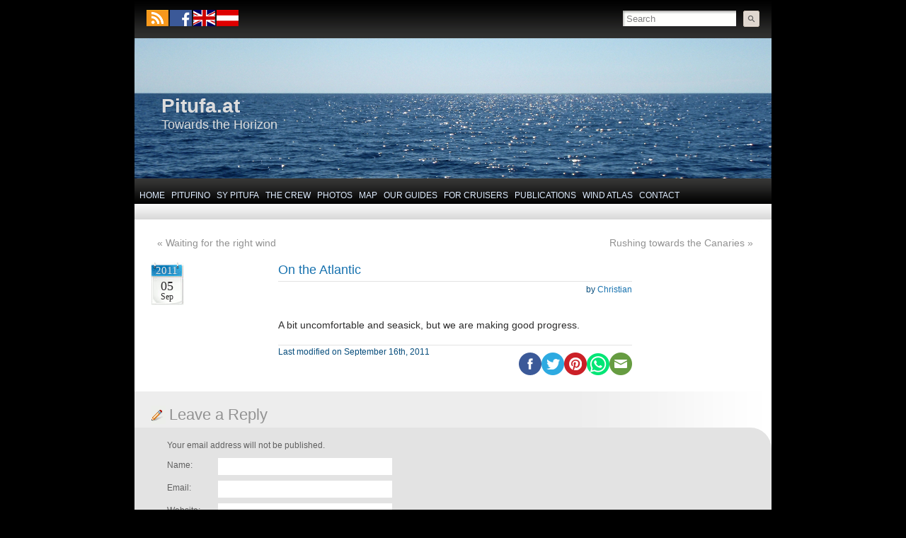

--- FILE ---
content_type: text/html; charset=UTF-8
request_url: https://www.pitufa.at/2011/09/on-the-atlantic/
body_size: 4856
content:
<!DOCTYPE html PUBLIC "-//W3C//DTD XHTML 1.0 Strict//EN" "http://www.w3.org/TR/xhtml1/DTD/xhtml1-strict.dtd">
<html xmlns="http://www.w3.org/1999/xhtml" dir="ltr" lang="ENH" xmlns:og="http://opengraphprotocol.org/schema/" xmlns:fb="http://www.facebook.com/2008/fbml">
<head profile="http://gmpg.org/xfn/11">
    <meta http-equiv="Content-Type" content="text/html; charset=UTF-8" />
    <meta name="viewport" content="width=device-width, initial-scale=1">
    <title>  On the Atlantic &raquo; Pitufa.at	
    </title>

<link rel="stylesheet" href="https://www.pitufa.at/wp-content/plugins/sitepress-multilingual-cms/res/css/language-selector.css?v=1.8.3" type="text/css" media="all" />
    <link rel="pingback" href="https://www.pitufa.at/xmlrpc.php" />
    <link rel="shortcut icon" type="image/x-icon" href="https://www.pitufa.at/favicon.ico" />
    <style type="text/css" media="screen">@import "https://www.pitufa.at/wp-content/themes/graphene_mods/style.css";</style>  
      <!--[if lte IE 6]>
      	  <style>#container{background:none;}</style>
          <script>
          sfHover = function() {
              var sfEls = document.getElementById("menu").getElementsByTagName("LI");
              for (var i=0; i<sfEls.length; i++) {
                  sfEls[i].onmouseover=function() {
                      this.className+=" sfhover";
                  }
                  sfEls[i].onmouseout=function() {
                      this.className=this.className.replace(new RegExp(" sfhover\\b"), "");
                  }
              }
          }
          if (window.attachEvent) window.attachEvent("onload", sfHover);
		  </script>
      <![endif]-->
       
    <link rel="alternate" type="application/rss+xml" title="Pitufa.at &raquo; Feed" href="https://www.pitufa.at/feed/" />
<link rel="alternate" type="application/rss+xml" title="Pitufa.at &raquo; Comments Feed" href="https://www.pitufa.at/comments/feed/" />
<link rel="alternate" type="application/rss+xml" title="Pitufa.at &raquo; On the Atlantic Comments Feed" href="https://www.pitufa.at/2011/09/on-the-atlantic/feed/" />
<meta property="fb:admins" content="780842434"/><meta property="og:site_name" content="PITUFA.AT"/><meta property="og:type" content="article"/><meta property="og:url" content="https://www.pitufa.at/2011/09/on-the-atlantic/"/><meta property="og:title" content="On the Atlantic"/><meta property="og:description" content="A bit uncomfortable and seasick, but we are making good progress."/><meta property="og:image:width" content="1440" /><meta property="og:image:height" content="753" /><meta property="og:image" content="https://www.pitufa.at/wp-content/uploads/img/sandbar_1440x753.jpg"/><script type='text/javascript' src='https://www.pitufa.at/wp-includes/js/jquery/jquery.js?ver=1.4.2'></script>
<script type='text/javascript' src='https://www.pitufa.at/wp-content/plugins/flexo-archives-widget/flexo-anim.js?ver=2.0'></script>
<script type='text/javascript' src='https://www.pitufa.at/wp-includes/js/comment-reply.js?ver=20090102'></script>
<link rel="EditURI" type="application/rsd+xml" title="RSD" href="https://www.pitufa.at/xmlrpc.php?rsd" />
<link rel="wlwmanifest" type="application/wlwmanifest+xml" href="https://www.pitufa.at/wp-includes/wlwmanifest.xml" /> 
<link rel='index' title='Pitufa.at' href='https://www.pitufa.at/' />
<link rel='start' title='Hello world!' href='https://www.pitufa.at/2010/09/hello-world/' />
<link rel='prev' title='Waiting for the right wind' href='https://www.pitufa.at/2011/09/waiting-for-the-right-wind/' />
<link rel='next' title='Rushing towards the Canaries' href='https://www.pitufa.at/2011/09/rushing-towards-the-canaries/' />
<link rel='canonical' href='https://www.pitufa.at/2011/09/on-the-atlantic/' />
<link rel='shortlink' href='https://www.pitufa.at/?p=384' />
<meta name="ICBM" content="34.7169991, -7.5770001" />
<meta name="DC.title" content="Pitufa.at - On the Atlantic" />
<meta name="geo.position" content="34.7169991;-7.5770001" />
	<link rel="stylesheet" href="https://www.pitufa.at/wp-content/plugins/shutter-reloaded/shutter-reloaded.css?ver=2.4" type="text/css" media="screen" />
	<script type="text/javascript">var icl_lang = 'en';var icl_home = 'https://www.pitufa.at/';</script>
<script type="text/javascript" src="https://www.pitufa.at/wp-content/plugins/sitepress-multilingual-cms/res/js/sitepress.js"></script>
<meta name="generator" content="WPML ver:1.8.3 stt:1,3;0;0;0" />
	<style type="text/css">
						body{background-image:none;}
				
						
						
						#header h1{font-family:arial, sans-serif;}
				
						#header h2{font-family:arial, sans-serif;}
				
						.entry-content p, .entry-content ul, .entry-content ol, .comment-entry ol{font-family:arial, sans-serif;font-size:14px;line-height:16px;}
			
				    </style>
        
<style type="text/css">
body { background-color: #000000; }
</style>
</head><body class="single single-post postid-384">
	<div id="container">
    	<div id="top-bar">
            <div id="rss">
            	<a href="https://www.pitufa.at/feed/" title="Subscribe to RSS feed" class="rss_link"><span>Subscribe to RSS feed</span></a>
                            </div>
            
                        <div id="follow-fb">
            	<a href="https://www.facebook.com/sy.pitufa" target="_blank" title="Follow us on facebook" class="fol_fb_link"></a>
            </div>
            
            <div id="flags_language_selector">
                <img src="https://www.pitufa.at/wp-content/plugins/sitepress-multilingual-cms/res/flags/en.png" alt="en"  /><a href="https://www.de.pitufa.at/2011/09/auf-den-atlantik/" title="Deutsch"><img src="https://www.pitufa.at/wp-content/plugins/sitepress-multilingual-cms/res/flags/de.png" alt="de"  /></a>            </div>
                        <div id="top_search">
            <form class="searchform" method="get" action="https://www.pitufa.at">
    <p class="clearfix default_searchform">
        <input type="text" name="s" onblur="if (this.value == '') {this.value = 'Search';}" onfocus="if (this.value == 'Search') {this.value = '';}" value="Search" />
        <button type="submit"><span>Search</span></button>
    </p>
    </form>                        </div>
        </div>
                <div id="header" style="background-image:url(https://www.pitufa.at/wp-content/uploads/2011/01/banner_empty_hor_900x198.png);">
        	<h1  style="color:#DDDDDD;" class="header_title"><a  style="color:#DDDDDD;" href="https://www.pitufa.at">Pitufa.at</a></h1>
            <h2  style="color:#DDDDDD;" class="header_desc">Towards the Horizon</h2>
        </div>
        <div id="nav">
        	<!-- BEGIN dynamically generated and highlighted menu -->
        	<ul id="menu" class="clearfix"><li id="menu-item-210" class="menu-item menu-item-type-custom menu-item-home menu-item-210"><a title="Pitufa&#8217;s Web Log (Blog)" href="https://www.pitufa.at/">Home</a></li>
<li id="menu-item-6741" class="menu-item menu-item-type-custom menu-item-6741"><a title="Pitufino Gateway" href="https://pitufino.com">Pitufino</a></li>
<li id="menu-item-211" class="menu-item menu-item-type-post_type menu-item-211"><a title="About Our Yacht" href="https://www.pitufa.at/sy-pitufa/">SY Pitufa</a></li>
<li id="menu-item-212" class="menu-item menu-item-type-post_type menu-item-212"><a title="About Us" href="https://www.pitufa.at/crew/">The Crew</a></li>
<li id="menu-item-213" class="menu-item menu-item-type-post_type menu-item-213"><a title="Impressions and Snapshots Of Our Journey" href="https://www.pitufa.at/galleries/">Photos</a></li>
<li id="menu-item-215" class="menu-item menu-item-type-post_type menu-item-215"><a title="Pitufa&#8217;s Route" href="https://www.pitufa.at/map/">Map</a></li>
<li id="menu-item-3316" class="menu-item menu-item-type-post_type menu-item-3316"><a title="Pitufa&#8217;s Cruising Guides" href="https://www.pitufa.at/pitufas-cruising-guides/">Our Guides</a></li>
<li id="menu-item-217" class="menu-item menu-item-type-post_type menu-item-217"><a title="Info and Tools for Bluewater Cruisers" href="/category/for-cruisers/">For Cruisers</a></li>
<li id="menu-item-9184" class="menu-item menu-item-type-post_type menu-item-9184"><a title="Published Articles" href="https://www.pitufa.at/publications/">Publications</a></li>
<li id="menu-item-3743" class="menu-item menu-item-type-custom menu-item-3743"><a title="Prevailing Ocean Winds&#8211;Wind Rose Browser" href="https://www.pitufa.at/oceanwinds/">Wind Atlas</a></li>
<li id="menu-item-508" class="menu-item menu-item-type-post_type menu-item-508"><a title="How to contact us" href="https://www.pitufa.at/contact/">Contact</a></li>
</ul>            
                        <!-- END dynamically generated and highlighted menu -->
        </div>
        
                
        <div id="content" class="clearfix">
        
                    
        	<div id="content-main" class="clearfix">
            	
                                
	


      
	            <div id="post-384" class="post-384 post type-post hentry category-location-reports-2011 clearfix post">
            
            	                            	<div class="post-nav clearfix">
                    <p id="previous">&laquo; <a href="https://www.pitufa.at/2011/09/waiting-for-the-right-wind/" rel="prev">Waiting for the right wind</a></p>
                    <p id="next-post"><a href="https://www.pitufa.at/2011/09/rushing-towards-the-canaries/" rel="next">Rushing towards the Canaries</a> &raquo;</p>
                                    </div>
                                
                                                <div class="date">
                    <p>2011<br /><span>05</span><br /><span class="date-mon">Sep</span></p>
                                    </div>
                                
                <div class="entry clearfix">
                
                	                    <h2>
                    	<a href="https://www.pitufa.at/2011/09/on-the-atlantic/" rel="bookmark" title="Permalink Link to On the Atlantic">On the Atlantic</a>
                                        </h2>
                    
					                    <div class="post-meta clearfix">
                    	
						                                                
                                                                        <p class="post-author">
							by <a href="https://www.pitufa.at/author/admin/" title="Posts by Christian">Christian</a>                        </p>
                                                
                                            </div>
                    
                                        <div class="entry-content clearfix">
                    	                        
                    	                        <p>A bit uncomfortable and seasick, but we are making good progress.</p>
                                                                        
                                                
                    </div>
                    
                                        <div class="entry-footer clearfix">
                    	                                                
						                                              
                                                    <div class="last_modified">                          
                            Last modified on September 16th, 2011                            </div>
                            <div class="add-this-right"><div class="social-button-container"><a href="http://www.facebook.com/sharer.php?u=https%3A%2F%2Fwww.pitufa.at%2F2011%2F09%2Fon-the-atlantic%2F" target="_blank"><img src="/somicro/facebook.png" title="Share on Facebook"></a><a href="https://twitter.com/intent/tweet?url=https%3A%2F%2Fwww.pitufa.at%2F2011%2F09%2Fon-the-atlantic%2F&text=On+the+Atlantic" target="_blank"><img src="/somicro/twitter.png" title="Tweet this"></a><a href="//pinterest.com/pin/create/button/?url=https%3A%2F%2Fwww.pitufa.at%2F2011%2F09%2Fon-the-atlantic%2F" title="Share on Pinterest!"><img src="/somicro/pinterest.png" title="Pin this!"></a><a href="https://api.whatsapp.com/send?text=https%3A%2F%2Fwww.pitufa.at%2F2011%2F09%2Fon-the-atlantic%2F" title="Share on WhatsApp!"><img src="/somicro/whatsapp.png" title="Share on WhatsApp"></a><a href="mailto:?subject=On+the+Atlantic&body=%20https%3A%2F%2Fwww.pitufa.at%2F2011%2F09%2Fon-the-atlantic%2F" target="_blank"><img src="/somicro/email.png" title="Email this"></a></div></div>                                                
                                            </div>
                </div>
            </div>
            
                                    
                        




									<div id="respond">
				<h3 id="reply-title">Leave a Reply <small><a rel="nofollow" id="cancel-comment-reply-link" href="/2011/09/on-the-atlantic/#respond" style="display:none;">Cancel reply</a></small></h3>
									<form action="https://www.pitufa.at/wp-comments-post.php" method="post" id="commentform">
																			<p class="comment-notes">Your email address will not be published.</p>							<p class="comment-form-author"><label for="author" class="graphene_form_label">Name:</label><input id="author" name="author" type="text" /></p>
<p class="comment-form-email"><label for="email" class="graphene_form_label">Email:</label><input id="email" name="email" type="text" /></p>
<p class="comment-form-url"><label for="url" class="graphene_form_label">Website:</label><input id="url" name="url" type="text" /></p>
												<p class="clearfix"><label class="graphene_form_label">Message:</label><textarea name="comment" id="comment" cols="40" rows="10" tabindex="4"></textarea></p><div class="graphene_wrap">												<p class="form-submit">
							<input name="submit" type="submit" id="submit" value="Submit Comment" />
							<input type='hidden' name='comment_post_ID' value='384' id='comment_post_ID' />
<input type='hidden' name='comment_parent' id='comment_parent' value='0' />
						</p>
						<p style="display: none;"><input type="hidden" id="akismet_comment_nonce" name="akismet_comment_nonce" value="6847d0cf49" /></p></div><p class="graphene-form-submit"><button type="submit" id="graphene_submit" class="submit" name="graphene_submit"><span>Submit Comment</span></button></p>        
        <input type="hidden" name="icl_comment_language" value="en" />
        
          
        					</form>
							</div><!-- #respond -->
							            
	    
            
            

	<script src="https://www.pitufa.at/wp-content/plugins/shutter-reloaded//shutter-reloaded.js?ver=2.5" type="text/javascript"></script>
	<script type="text/javascript">
	var shutterSettings = {"imgDir":"https:\/\/www.pitufa.at\/wp-content\/plugins\/shutter-reloaded\/\/menu\/","imageCount":true,"FS":false,"textBtns":false,"oneSet":false};
	try{shutterReloaded.init('sh');}catch(e){}	</script>
	
	</div><!-- #content-main -->        
    </div><!-- #content -->
    
            
        
    <div id="footer">
        <div id="copyright" style="background:none;padding-left:20px;">
        	            	Copyright © 2010-2022 by the authors of <a href="/">Pitufa.at</a>. All rights reserved.                        
                    </div>

        <div id="flags_language_selector_footer">
            <img src="https://www.pitufa.at/wp-content/plugins/sitepress-multilingual-cms/res/flags/en.png" alt="en"  /><a href="https://www.de.pitufa.at/2011/09/auf-den-atlantik/" title="Deutsch"><img src="https://www.pitufa.at/wp-content/plugins/sitepress-multilingual-cms/res/flags/de.png" alt="de"  /></a>        </div>

<!--
        <div id="w3c">
        	<p>
            <a title="Valid XHTML 1.0 Strict" href="http://validator.w3.org/check?uri=referer" id="w3c_xhtml"><span>Valid XHTML 1.0 Strict</span></a> 
            <a title="Valid CSS" href="http://jigsaw.w3.org/css-validator/check/referer/" id="w3c_css"><span>Valid CSS Level 2.1</span></a>
            </p>
            
                    </div>
-->
        
                <div id="developer">
			            			<a href="https://www.pitufa.at">Pitufa.at</a> is powered by <a href="http://wordpress.org/">WordPress</a> and uses the <a href="http://www.khairul-syahir.com/wordpress-dev/graphene-theme">Graphene</a> theme by <a href="http://www.khairul-syahir.com" title="Visit author homepage">Syahir Hakim</a>.            
                    </div>
    </div><!-- #footer -->
    
        
</div><!-- #container -->
    
            <!-- BEGIN Google Analytics script -->
    	<script>
  (function(i,s,o,g,r,a,m){i['GoogleAnalyticsObject']=r;i[r]=i[r]||function(){
  (i[r].q=i[r].q||[]).push(arguments)},i[r].l=1*new Date();a=s.createElement(o),
  m=s.getElementsByTagName(o)[0];a.async=1;a.src=g;m.parentNode.insertBefore(a,m)
  })(window,document,'script','https://www.google-analytics.com/analytics.js','ga');

  ga('create', 'UA-97114127-1', 'auto');
  ga('send', 'pageview');

</script>    <!-- END Google Analytics script -->
    
	</body>
</html>


--- FILE ---
content_type: text/css
request_url: https://www.pitufa.at/wp-content/themes/graphene/style.css
body_size: 6030
content:
/*
Theme Name: Graphene
Theme URI: http://www.khairul-syahir.com/wordpress-dev/graphene-theme
Description: The Graphene theme for Wordpress 3.0 is a stylish, neat, and tight WordPress theme supporting 2 widget areas, with the ability to determine the number of columns to display in the footer widget area. It includes action hooks for greater customisability through child theme, and a jQuery slider for your featured posts. It has built-in Twitter widget, allows for customisable header and background through the WordPress admin, built-in AdSense placement and AddThis social sharing button, supports custom menu with drop-down navigation of up to 5 levels deep, and threaded comments of up to 10 levels deep! A one-column, full-width page template without the sidebar is included. You can hide post parameters, show post author's gravatar, use different widgets for the front page than the rest of the website, and specify font styles for header and content texts. The codes are written so that you can easily override or add functionality to the theme by using your own child theme without altering the parent theme's code. Seriously, there's too many features for this theme to describe them all here! This theme has been tested and confirmed compatible with IE6, IE7, IE8, Mozilla Firefox, Google Chrome, and Safari. Translations included: Malay, Brazilian Portuguese, Spanish, Italian, French, Polish, and German. See this <a href="http://www.khairul-syahir.com/wordpress-dev/graphene-theme#changelog">theme's changelog</a>.
Version: 1.0.9.3
Author: Syahir Hakim
Author URI: http://www.khairul-syahir.com
Tags: black, blue, white, two-columns, right-sidebar, fixed-width, custom-colors, custom-header, custom-background, custom-menu, editor-style, theme-options, threaded-comments, sticky-post, translation-ready
License: GNU General Public License, v2 (or newer)
License URI: http://www.gnu.org/licenses/old-licenses/gpl-2.0.html
*/
html,body,h1,h2,h3,h4,h5,h6,p,img,ul,ol,li,form,fieldset{border:0 none;margin:0;padding:0;}
.clearfix:after{content:".";display:block;height:0;clear:both;visibility:hidden;}
.clearfix{display:inline-block;}
/* Hide from IE Mac \*/
.clearfix {display:block;}
/* End hide from IE Mac */
body{
/* background:url(images/sprite_h.png) left -196px repeat-x #4a4949; */
background:url(images/bg_g.gif) repeat #000 fixed;
font:12px arial;
}
#container{
margin:0 auto;
background:url(images/sprite_v.png) left top repeat-y;
width:932px;
}
#top-bar{
height:54px;
background:url(images/sprite_h.png) left -196px repeat-x #000;
width:900px;
margin-left:16px;
}
#rss a{
margin:13px 0 0 23px;
float:left;
width:29px;
height:29px;
background:url(images/sprite_master.png) left top no-repeat;
}
#rss span{
	display:none;
	}
#top_search{
float:right;
width:210px;
margin-top:15px;
}
#top_search input{
width:148px;
height:17px;
background:url(images/sprite_master.png) -69px top no-repeat #ffffff;
padding:3px 7px 2px 5px;
color:gray;
border:none;
float:left;
}
#top_search button{
background:url(images/sprite_master.png) -38px top no-repeat;
border:0;
width:23px;
height:23px;
cursor:pointer;
display:block;
float:left;
margin-left:10px;
}
#top_search button span{
	display:none;
	}
#header{
background-color:#000;
background-repeat:no-repeat;
height:198px;
margin-left:16px;
width:900px;
}
#header h1{
position:relative;
top:80px;
left:38px;
width:852px;
font:bold 28px "Trebuchet MS";
}
#header h1 a, #header h1 a:visited{
	text-decoration:none;
	}
#header h2{
	color:#000;
	border-bottom:none;
	position:relative;
	top:80px;
	width:852px;
	left:38px;
	}
.sidebar-wrap #searchsubmit{
	float:right;
	margin-top:10px;
	}
.sidebar-wrap #s{
	width:160px;
	}
#nav{
height:46px;
background:url(images/sprite_h.png) left top repeat-x gray;
width:900px;
margin-left:16px;
border-bottom:3px solid #fff;
padding-top:12px;
}

/* Son of Suckerfish dropdown menu. Here goes what makes it tick... */
#menu, #menu ul {
	padding: 0;
	margin: 0;
	list-style: none;
	line-height: 1;
}
#menu a {
	display: block;
}
#menu li {
	float: left;
	margin-left:5px;
}
#menu li li{
	width: 175px;
	margin-left:0;
	}
#menu li ul {
	position: absolute;
	width: 175px;
	left: -999em;
	z-index:100;
}
#menu li:hover ul, #menu li.sfhover ul{
	left: auto;
}
#menu li ul ul {
	margin: -1.8em 0 0 175px;
}
#menu li:hover ul ul, #menu li:hover ul ul ul, #menu li:hover ul ul ul ul, #menu li:hover ul ul ul ul ul, #menu li.sfhover ul ul, #menu li.sfhover ul ul ul, #menu li.sfhover ul ul ul ul, #menu li.sfhover ul ul ul ul ul {
	left: -999em;
}
#menu li:hover ul, #menu li li:hover ul, #menu li li li:hover ul, #menu li li li li:hover ul, #menu li li li li li:hover ul, #menu li.sfhover ul, #menu li li.sfhover ul, #menu li li li.sfhover ul, #menu li li li li.sfhover ul, #menu li li li li li.sfhover ul {
	left: auto;
}


/* ...and here goes the styling */ 
#menu li a, #menu li a:visited{
	font:normal 11px 'trebuchet ms';
	color:#dfedff;
	text-decoration:none;
	line-height:24px;
	padding:0 6px;
	text-transform:uppercase;
}
#menu ul{
	border:1px solid #a0a0a0;
	}
#menu ul li, #menu ul li{
	background:#fff;
	padding-top:0;
	}
#menu ul a, #menu ul a:visited{
	font-size:11px;
	}
#menu ul li a, #menu ul li a:visited{
	color:#000;
	line-height:normal;
	padding:2px 5px;
	text-decoration:none;
	border-bottom:1px solid #a0a0a0;
	width:165px;
	}
#menu li a:hover, #menu li:hover a, #menu li:hover a:visited, #menu li a:hover, #menu li.sfhover a, #menu li.sfhover a:visited, #menu li.current_page_item a, #menu li.current_page_ancestor a, #menu li.current_page_parent a, #menu li.current_page_item a:visited, #menu li.current_page_ancestor a:visited, #menu li.current_page_parent a:visited{
	color:#000;
	}
#menu li:hover, #menu li.sfhover, #menu li.current_page_item, #menu li.current_page_ancestor, #menu li.current_page_parent{
	background:url(images/sprite_h.png) left -66px repeat-x;
}
#menu ul li a:hover{
	background:#e0e0e0 !important;
	}
/* And that's the end of our Suckerfish delight! */

#content{
background:url(images/sprite_v.png) -943px top repeat-y #e3e3e3;
width:900px;
padding-bottom:20px;
margin-left:16px;
border-top:21px solid #e3e3e3;
}
#content.one_column{
background:#E3E3E3;
}
#content-main{
width:600px;
float:left;
}

.featured_slider{
	background:#eee;
	height:270px;
	width:600px;
	margin-bottom:20px;
	padding-top:5px;
	}
.featured_slider #slider_root{
	position:relative;
	overflow:hidden;
	width:560px;
	margin:10px auto 0 auto;
	height:220px;
	border:1px solid #ddd;
	background:#fff;
	padding:5px;
	}
.featured_slider .slider_items{
	width:20000em;
	position:absolute;
	}
.slider_post{
	float:left;
	width:540px;
	height:100%;
	position:relative;
	padding:0 10px;
	}
.slider_post h2{
	border-bottom:none;
	}
.slider_post h2 a, .slider_post h2 a:visited{
	font:normal 26px georgia;
	}
.slider_post a.continue_reading{
	display:none;
	}
.slider_post a.block_link, .slider_post a.block_link:visited{
	display:block;
	font:bold 10px tahoma;
	text-transform:uppercase;
	text-decoration:none;
	padding:5px;
	color:#fff;
	margin-top:20px;
	background:#07629F;
	position:absolute;
	right:10px;
	}
.slider_post a.block_link:hover{
	background:#1772AF;
	text-decoration:none;
	}
.slider_nav{
	clear:both;
	width:585px;
	text-align:right;
	padding-top:5px;
	padding-right:15px;
	height:20px;
	}
.slider_nav a span{
	display:none;
	}
.slider_nav a, .slider_nav a:visited{
	display:inline-block;
	background:#ccc;
	width:10px;
	height:10px;
	margin-left:3px;
	}
.slider_nav a.active, .slider_nav a.active:visited, .slider_nav a:hover{
	background:#777;
	}
.one_column #content-main{
	float:none;
	width:900px;
	}
.post{
	width:558px;
	padding:25px 18px 20px 24px;
	background:#fff;
	margin-bottom:10px;
	-moz-border-radius-topright:30px;
	-webkit-border-top-right-radius:30px;
	border-top-right-radius:30px;
}
.one_column .post{
	width:858px;
	-moz-border-radius-topright:0;
	-webkit-border-top-right-radius:0;
	border-top-right-radius:0;
	}
.post .date{
	clear:both;
	background:url(images/sprite_master.png) -325px top no-repeat #3bc5ef;
	height:49px;
	width:46px;
	text-align:center;
	float:left;
	margin:0;
	padding:0;
}
.post .date p{
	font:normal 12px tahoma;
	color:#e3e3e3;
	line-height:22px;
	display:inline;
}
.post .date p span{
	font-size:18px;
	color:#2c2b2b;
}
.entry{
width:500px;
padding:0;
margin:0;
float:right;
}
.page .entry, .nodate{
	width:555px;
	}
.nodate .entry-content img{
	max-width:542px;
	}
.one_column .entry{
	width:865px;
	}
h2, h2 a, h2 a:visited{
font:18px arial;
color:#1772af;
border-bottom:1px solid #e3e3e3;
padding-bottom:5px;
text-decoration:none;
}
h2 a, h2 a:visited{
	border:none;
}
h2 a:hover, .slider_post h2 a:hover{
	color:#074d7c;
	text-decoration:none;
}
.post-meta{
margin-top:2px;
}
.post-meta p, .post-meta ul, .post-meta li{
	float:left;
	color:#074d7c;
}
.post-meta ul{
	background:url(images/sprite_master.png) left -85px no-repeat;
	padding-left:15px;
	max-width:300px;
	}
.post-meta li{
	font:normal 11px tahoma;
	list-style-type:none;
	list-style-position:outside;
	line-height:18px;
	margin-left:5px;
}
.post-meta a, .post-meta a:visited{
	color:#1772af;
	text-decoration:none;
}
.post-meta a:hover{
	text-decoration:underline;
}
.post-meta p.post-author{
	font:normal 11px tahoma;
	float:right;
	display:block;
	line-height:18px;
	color:#074d7c;
	position:relative;
}
.post-meta p.post-author img.avatar{
	position:absolute;
	top:-43px;
	right:0;
	}
.entry-content{
	margin-top:10px;
	clear:both;
}
.entry-content p, .slider_post_entry p, .entry-content ul, .entry-content ol, .comment-entry ol{
	font:normal 12px arial;
	color:#2c2b2b;
	line-height:20px;
}
.wp-caption{
	background:#eee;
	margin:0 auto;
	}
.wp-caption img{
	border:none !important;
	}
.wp-caption-text{
	margin:0 5px !important;
	font:normal 11px arial !important;
	padding-bottom:5px;
	text-align:center;
	color:#5e5e5e !important;
	}
.comment-entry ol, .comment-entry ul{
	display:block !important;
	width:auto !important;
	margin:0 0 10px 40px !important;
}
.comment-entry ol li, .comment-entry ul li{
	display:list-item !important;
	margin:0 !important;
	padding:0 !important;
	line-height:18px !important;
	background:none !important;
	list-style-type:decimal !important;
	width:auto !important;
	float:none !important;
}
.comment-entry ul li{
	list-style-type:circle !important;
}
.nopassword{
	margin-left:80px;
	}
.entry-content{
	overflow:hidden;
	}
.entry-content h1, .entry-content h2, .entry-content h3, .entry-content h4, .entry-content h5, .entry-content h6{
	font:bold 16px arial;
	color:#2c2b2b;
	margin:20px 0 5px 0;
}
.entry-content h1{
	font-size:24px;
	}
.entry-content h2{
	font-size:20px;
	border-bottom:none;
	}
.entry-content h4{
	font-size:14px;
}
.entry-content h5{
	font-size:13px;
	}
.entry-content h6{
	font-size:12px;
	}
.entry-content p{
	margin-top:10px;
}
.entry-content p.wp-caption-text{
	margin-top:0;
	}
.entry-content a, .entry-content a:visited, .slider_post a, .slider_post a:visited{
	color:#1772af;
	text-decoration:none;
}
.entry-content a:hover, .slider_post a:hover{
	text-decoration:underline;
}
a.more-link{
	display:block;
	margin-top:20px;
	}
.entry-content dt{
	margin-top:10px;
	}
.entry-content ul{
	list-style-position:outside;
	list-style-type:none;
	margin:10px 0 10px 25px;
}
.entry-content ul li{
	background:url(images/sprite_master.png) -658px -468px no-repeat;
	margin-bottom:7px;
	padding-left:13px;
	}
.entry-content ul ul{
	margin-left:10px;
}
.entry-content ol{
	margin:5px 0 5px 50px;
}
.entry-content ol li{
	margin-bottom:7px;
	}
.entry-content ol ol{
	list-style-type:lower-alpha;
	margin-left:30px;
}
.entry-content ol ol ol{
	list-style-type:lower-roman;
}
.entry-content img{
	border:4px solid #e3e3e3;
	margin:5px;
}
.alignright {float:right; margin:4px 0 12px 1em !important;}
.alignleft {float:left; margin:4px 1em 12px 0 !important;}
.aligncenter {display: block; margin:1em auto !important;}
img.wp-smiley, .entry-content p img.wp-smiley, .comment-entry p img.wp-smiley{
	border:none !important;
	display:inline !important;
	margin:0;
	float:none !important;
}
table{
	border-collapse:collapse;
	}
table td, table th, table tr{
	padding:2px 5px;
	border:1px solid #ccc;
	font-family:arial;
	}
table th{
	background:#e0e0e0;
	border-bottom-width:2px;
	}
table tr{
	background:#f3f3f3;
	}
table tr.alternate{
	background:#fff;
	}
table#wp-calendar td, table#wp-calendar th, table#wp-calendar tr{
	border:none;
	}
blockquote{
	background:url(images/sprite_master.png) left -475px no-repeat #f3f3f3;
	border:1px dotted #e3e3e3;
	margin:10px 0 10px 20px;
	padding:8px 18px 5px 32px;
	clear:both;
}
blockquote p{
	color:#474747 !important;
	margin-top:0 !important;
	margin-bottom:5px;
}
blockquote cite{
	font-style:italic;
	text-align:right;
	display:block;
	margin-top:10px;
}
blockquote blockquote{
	margin-left:0;
	}
p cite{
	text-align:right;
	display:block;
	}
p code{
	background-color:#EDEDFF;
}
p.form-allowed-tags code{
	background:none;
	}
code.block, pre.block{
	font:normal 11px "Courier New";
	color:#000;
	border:1px dotted #e3e3e3;
	display:block;
	background:url(images/sprite_master.png) -839px -446px no-repeat #f3f3f3;
	padding:15px 2px 2px 20px;
	margin:10px 0;
}
.entry-footer{
	border-top:1px solid #e3e3e3;
	margin-top:20px;
	clear:both;
}
.add-this, .add-this-right{
	float:left;
	padding-top:10px;
}
.add-this-right{
	float:right;
}
.post-tags{
	width:250px;
	float:left;
	font:normal 11px tahoma;
	line-height:16px;
	margin-top:5px;
	color:#929292;
}

/* Author page styles */
.author-entry .avatar{
	float:left;
	border:4px solid #e3e3e3;
	}
.author-entry h2, .author-entry .entry-content{
	float:right;
	width:377px;
	}
.author-entry .entry-content{
	clear:right;
	padding-bottom:20px;
	}
.author-entry .author-first-heading{
	margin-top:0;
	margin-bottom:0;
	}
/* Author page styles */

.comment-nav{
	text-align:center;
	font:normal 12px tahoma;
	color:#929292;
}
.comment-nav a, .comment-nav a:visited, .post-tags a, .post-tags a:visited{
	color:#1772af;
	text-decoration:none;
}
.comment-nav a:hover, .post-tags a:hover{
	text-decoration:underline;
}
.comment-link{
	float:right;
	padding-top:5px;
	text-align:right;
	width:240px;
}
.comment-link a, .comment-link a:visited{
	font:normal 18px arial;
	color:#1772af;
	text-decoration:none;
}
.comment-link a:hover{
	text-decoration:underline;
}
.post-nav{
	margin-bottom:20px;
}
#previous, #previous a, #previous a:visited, #next-post, #next-post a, #next-post a:visited{
	font:12px tahoma;
	color:#929292;
	text-decoration:none;
}
#previous a:hover, #next-post a:hover{
	text-decoration:underline;
}
#previous{
	float:left;
	margin-left:8px;
}
#next-post{
	float:right;
	margin-right:8px;
}
#comments h4, #respond h3, h3.author-post-list{
	clear:both;
	margin:20px 0 5px 24px;
	font:normal 22px arial;
	color:#929292;
	background:url(images/sprite_master.png) -880px 6px no-repeat;
	padding-left:25px;
}
#respond h3#reply-title{
	background-position:-880px -17px;
	}
h3.author-post-list{
	background-position:-880px -73px;
	padding-left:30px;
	margin-top:50px;
	margin-bottom:10px;
	}
#respond h3#reply-title small{
	display:block;
	font-size:12px;
	background:none;
	}
#comments ol{
	list-style-type:none;
	list-style-position:outside;
}
#comments > ol{
	clear:both;
	}
#comments li.depth-1{
	background:#e9ecf5;
	padding:18px 0 5px 50px;
	margin-bottom:10px;
	-moz-border-radius-topright:30px;
	-webkit-border-top-right-radius:30px;
	border-top-right-radius:30px;
}
#comments ol li img.avatar{
	float:left;
	display:block;
	margin-right:10px;
}
#comments ol li.comment, #comments ol li.pingback, #comments ol li.trackback{
	clear:both;
	}
#comments li.comment h5, #comments li.pingback h5, #comments li.trackback h5{
	font:normal 14px arial;
	color:#2c2b2b;
	border-bottom:1px solid #d5d3d3;
	line-height:24px;
	width:100%;
	}
#comments li.comment h5 cite, #comments li.pingback h5 cite, #comments li.trackback h5 cite{
	font-style:normal;
	}
#comments li.comment a, #comments li.comment a:visited, #comments li.pingback a, #comments li.pingback a:visited, #comments li.trackback a, #comments li.trackback a:visited{
	text-decoration:none;
	color:#1772af;
	}
#comments ol li.comment a:hover, #comments ol li.pingback a:hover, #comments ol li.trackback a:hover{
	text-decoration:underline;
}
#comments ol li.comment .comment-wrap, #comments ol li.pingback .comment-wrap, #comments ol li.trackback .comment-wrap{
	width:480px;
	float:right;
	margin-right:20px;
	display:inline;
	}
#comments ol li.depth-1 li.comment{
	margin-left:30px;
	}
#comments ol li.depth-2 .comment-wrap{
	width:450px;
	}
#comments ol li.depth-3 .comment-wrap{
	width:420px;
	}
#comments ol li.depth-4 .comment-wrap{
	width:390px;
	}
#comments ol li.depth-5 .comment-wrap{
	width:360px;
	}
#comments ol li.depth-6 .comment-wrap{
	width:330px;
	}
#comments ol li.depth-7 .comment-wrap{
	width:300px;
	}
#comments ol li.depth-8 .comment-wrap{
	width:270px;
	}
#comments ol li.depth-9 .comment-wrap{
	width:240px;
	}
#comments ol li.depth-10 .comment-wrap{
	width:210px;
	}
#comments .comment-meta{
	position:relative;
	margin-top:3px;
	}
#comments p.commentmetadata{
	font:normal 11px arial;
	color:#6b6b6b;
	}
#comments p.comment-reply-link{
	position:absolute;
	top:0;
	right:0;
	font:normal 11px arial;
	}
#comments .comment-entry{
	margin-top:15px;
	padding-bottom:20px;
	}
#comments .comment-entry p, #comments .comment-entry ul li, #comments .comment-entry ol li{
	margin-bottom:10px;
	font:normal 12px arial;
	line-height:16px;
	}
#comments #commentform{
	border:1px solid #1772AF;
	}
.sidebar select{
	border:1px solid #e3e3e3;
	font:normal 12px arial;
	color:#2c2b2b;
}
#commentform{
	background:#eee;
	width:600px;
	padding:18px 0 15px 0 !important;
	margin-bottom:10px;
	-moz-border-radius-topright:30px;
	-webkit-border-top-right-radius:30px;
	border-top-right-radius:30px;
}
#commentform p{
	clear:both;
	font:normal 12px arial;
	color:#606060;
	vertical-align:middle;
}
#commentform a, #commentform a:visited, #respond a, #respond a:visited{
	text-decoration:none;
	color:#1772af;
}
#commentform a:hover, #respond a:hover{
	text-decoration:underline;
}
#commentform label.graphene_form_label{
	float:left;
	width:71px;
	padding-top:4px;
	height:28px;
	display:inline-block;
}
#commentform input, #commentform textarea{
	float:left;
	padding:4px 3px;
	height:16px;
	width:240px;
	border:1px solid #e3e3e3;
	font:normal 12px arial;
	color:#2c2b2b;
}
#commentform textarea{
	width:418px;
	height:175px;
	border:1px solid #e3e3e3;
}
#commentform .input-text:focus, #commentform textarea:focus{
	border-color:#bfdff5;
}
#respond p{
	margin:0 0 0 46px;
	font:normal 12px arial;
	color:#606060;
}
#respond p#cancel-comment-reply{
	margin-bottom:10px;
}
#commentform .form-submit{
	display:none;
	}
#commentform .submit{
	margin:10px 0 0 74px !important;
	font:normal 12px arial;
	color:#414040;
	background:url("images/sprite_master.png") right -265px no-repeat !important;
	cursor:pointer;
	
	position: relative;
	border: none; 
	padding: 0 8px 0 0;
	overflow: visible; /* removes extra side padding in IE */
}
#commentform .submit::-moz-focus-inner{
	border:none;
	}
#commentform .submit:focus{outline:1px dotted;}
#commentform .submit:hover{
	background-position:right -300px !important;
}
#commentform .submit span{
	background:url(images/sprite_master.png) left -265px no-repeat !important;
	height:26px;
	line-height:26px;
	margin-left:-5px;
	padding-left:8px;
	
	position: relative;
	display: block; 
	white-space: nowrap;
	}
@media screen and (-webkit-min-device-pixel-ratio:0) {
	/* Safari and Google Chrome only - fix margins */
	button span {
		margin-top: -1px;
	}
}
#commentform .submit:hover span{
	background-position:left -300px !important;
}
#commentform p.form-allowed-tags{
	font-size:11px;
	margin-top:0 !important;
	}
#commentform p.form-allowed-tags code{
	display:block;
	color:#808080;
	}
#commentform div.graphene_wrap{
	margin: 0 0 0 118px;
	width:424px;
	}
#commentform div.graphene_wrap p{
	margin-left:0;
	margin-top:10px;
	}
#commentform .comment-notes{
	padding-bottom:10px;
	}
#sidebar_right{
	margin-right:15px;
	width:255px;
	display:inline;
	float:right;
}
.sidebar h3{
	clear:both;
	background:url(images/sprite_master.png) -390px top no-repeat;
	width:243px;
	height:33px;
	font:bold 15px "Trebuchet MS";
	line-height:33px;
	padding-left:12px;
	margin:0 0 5px -12px;
	color:#333232;
	letter-spacing:0.03em;
}
.sidebar div.sidebar-wrap{
	width:231px;
	padding:5px 12px;
	margin-top:16px;
	overflow:hidden;
}
.sidebar #tweetfollow{
	text-align:right;
	margin-top:5px;
	}
#sidebar_bottom{
	clear:both;
	border-top:2px solid #000;
	background:#eee;
	width:900px;
	margin-left:16px;
	border-top:15px solid #CFCFCF;
	}
#sidebar_bottom .sidebar-wrap{
	display:inline-block;
	zoom:1;
	*display:inline;
	vertical-align:top;
	margin-left:15px;
	width:254px;
	margin-top:10px;
	margin-bottom:5px;
	border-right:1px dotted #ccc;
	padding:5px 15px 5px 10px;
	}
#sidebar_bottom .sidebar-wrap h3{
	background:none;
	border-bottom:3px double #ccc;
	line-height:16px;
	padding-top:5px;
	padding-bottom:5px;
	height:auto;
	margin-left:-15px;
	width:257px;
	}
#calendar_wrap{
	text-align:center;
}
#wp-calendar{
	margin:0 auto;
	border-collapse:collapse;
}
#wp-calendar #today{
	font-weight:bold;
}
#wp-calendar td, #wp-calendar th{
	padding:3px 4px;
}
#wp-calendar #prev{
	text-align:left;
}
#wp-calendar #next{
	text-align:right;
}
.sidebar ul, .sidebar ol, .sidebar p{
	margin:0;
	font:normal 11px tahoma;
	color:#000;
}
.sidebar ol{
	list-style-position:outside;
	margin-left:29px;
}
.sidebar ol ol{
	list-style-type:lower-alpha;
	margin-left:20px;
}
.sidebar ul ul{
	margin-left:20px;
}
.sidebar ol ol ol{
	list-style-type:lower-roman;
}
.sidebar ol li{
	line-height:15px;
	padding:2px 0;
}
.sidebar ul ul li{
	border:none;
}
.sidebar ul ul li{
	line-height:15px;
}
.sidebar a, .sidebar a:visited{
	text-decoration:none;
	color:#11598a;
}
.sidebar a:hover{
	text-decoration:underline;
}
.sidebar p{
	line-height:18px;
}
.sidebar p img{
	border:4px solid #dedede;
}
.sidebar ul{
	list-style-type:none;
	list-style-position:outside;
}
.sidebar ul li{
	padding:6px 0;
	line-height:15px;
	border-bottom:1px solid #e3e3e3;
}
.sidebar ul li img, .sidebar ol li img{
	display:inline;
	vertical-align:middle;
	margin:0 2px;
}
.sidebar ul li span.meta-rss{
	display:inline-block;
	height:16px;
	width:0px;
}
.sidebar li.rss{
	background:url(images/sprite_master.png) -885px -338px no-repeat;
	padding-left:20px;
	}
#footer{
background:url(images/sprite_h.png) left -100px repeat-x #000;
margin-left:16px;
height:66px;
width:900px;
}
#copyright{
	float:left;
	background:url(images/sprite_master.png) -749px -366px no-repeat;
	width:300px;
	height:42px;
	padding-left:120px;
	color:#abb1aa;
	font:normal 11px tahoma;
	padding-top:24px;
}
#footer a, #footer a:visited{
	color:#fff;
	text-decoration:none;
}
#footer a:hover{
	text-decoration:underline;
}
#w3c{
	width:69px;
	height:40px;
	float:right;
	line-height:14px;
	padding:26px 0 0 0;
	margin-right:25px;
}
#w3c span{
	display:none;
}
#w3c a{
	display:block;
	width:69px;
	height:13px;
	background:url(images/sprite_master.png) -390px -58px no-repeat;
	}
#w3c a#w3c_css{
	background-position:-390px -38px;
	margin-top:2px;
	}
#developer{
	height:24px;
	width:250px;
	float:right;
	margin-right:5px;
	color:#abb1aa;
	font:normal 11px tahoma;
	padding-top:26px;
	text-align:right;
}